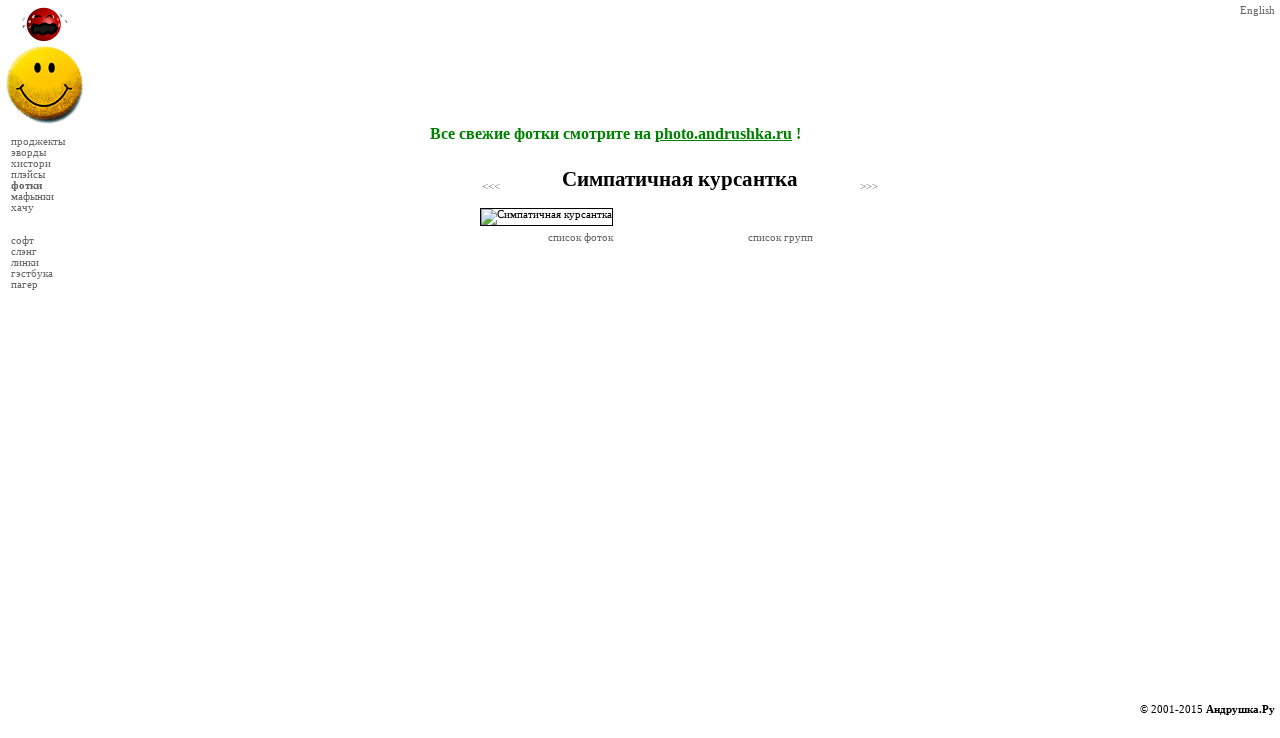

--- FILE ---
content_type: text/html; charset=UTF-8
request_url: http://andrushka.ru/photos/?gr=40&id=17
body_size: 5990
content:
<!DOCTYPE HTML PUBLIC "-//W3C//DTD HTML 3.2//EN">
<html><head>
<meta http-equiv="Content-Type" content="text/html; charset=utf-8">
<meta name="description" content="Андрюшка'c пёрсонал хоумпейдж - Андрушка.Ру">
<meta name="keywords" content="Андрюшка, Андрушка.Ру, персональная, домашняя, страничка, Владивосток, Приморский край, Эгвекинот, Andrushka">
<link rel="shortcut icon" href="../favicon.ico">
<title>Фотки: Симпатичная курсантка</title>
<style>
  input { font:8pt verdana; }
  select { font:8pt verdana; }
  textarea { font:10pt verdana; }
  table { font:8pt verdana; }
  a { text-decoration:none;color:#666666; }
  a:hover { text-decoration:none;color:#003333; }
</style>
<script type="text/javascript">
  var _gaq = _gaq || [];
  _gaq.push(['_setAccount', 'UA-1378711-2']);
  _gaq.push(['_setDomainName', 'andrushka.ru']);
  _gaq.push(['_trackPageview']);
  (function() {
    var ga = document.createElement('script'); ga.type = 'text/javascript'; ga.async = true;
    ga.src = ('https:' == document.location.protocol ? 'https://ssl' : 'http://www') + '.google-analytics.com/ga.js';
    var s = document.getElementsByTagName('script')[0]; s.parentNode.insertBefore(ga, s);
  })();
</script>
</head>
<body style="margin:5px;" bgcolor=#FFFFFF>
<!-- Yandex.Metrika counter -->
<div style="display:none;"><script type="text/javascript">
(function(w, c) {
    (w[c] = w[c] || []).push(function() {
        try {
            w.yaCounter10771129 = new Ya.Metrika({id:10771129, enableAll: true, webvisor:true});
        }
        catch(e) { }
    });
})(window, "yandex_metrika_callbacks");
</script></div>
<script src="//mc.yandex.ru/metrika/watch.js" type="text/javascript" defer="defer"></script>
<noscript><div><img src="//mc.yandex.ru/watch/10771129" style="position:absolute; left:-9999px;" alt="" /></div></noscript>
<!-- /Yandex.Metrika counter -->

<table width=100% height=100% cellpadding=0 cellspacing=0 border=0>
<tr height=80><td width=100><a title="Андрушка.Ру" href="../"><? if ($page_name == 'want') { ?><center><img width=50 height=40 border=0 src="../img/cry.gif" alt="Андрушка.Ру"></center><? } else { ?><img width="80" height="80" border="0" src="../andrushka_s.jpg" alt="Андрюшка"><? }; ?></a></td><td align=right valign=top><a title="Andrushka.Ru" href="eng/">English</a></td></tr>
<tr><td valign=top><br/>
&nbsp;&nbsp;<a href="../projects/">проджекты</a><br/>&nbsp;&nbsp;<a href="../awards/">эворды</a><br/>&nbsp;&nbsp;<a href="../history/">хистори</a><br/>&nbsp;&nbsp;<a href="../places/">плэйсы</a><br/>&nbsp;&nbsp;<b><a href="../photos/">фотки</a></b><br/>&nbsp;&nbsp;<a href="../cars/">мафынки</a><br/>&nbsp;&nbsp;<a href="../want/">хачу</a><br/><br/>&nbsp;&nbsp;<a href="../stat/"><font color=#FFFFFF>статистикс</font></a><br/>&nbsp;&nbsp;<a href="../soft/">софт</a><br/>&nbsp;&nbsp;<a href="../slang/">слэнг</a><br/>&nbsp;&nbsp;<a href="../links/">линки</a><br/>&nbsp;&nbsp;<a href="../gb/">гэстбука</a><br/>&nbsp;&nbsp;<a href="../pager/">пагер</a><br/><br><br><br><br><br>
<script type="text/javascript">
<!--
var _acic={dataProvider:10};(function(){var e=document.createElement("script");e.type="text/javascript";e.async=true;e.src="https://www.acint.net/aci.js";var t=document.getElementsByTagName("script")[0];t.parentNode.insertBefore(e,t)})()
//-->
</script></td><td width="100%" align=center valign=top><table cellspacing=0 cellpadding=0 border=0>
<tr><td valign=top align=center>

<table width="500" cellspacing="0" cellpadding="0" border="0"><tr><td align="left">
<a href="http://photo.andrushka.ru/"><font size="3" color="green"><b>Все свежие фотки смотрите на <u>photo.andrushka.ru</u> !</b></font></a>
</td></tr></table><br><br>
<table width=400 cellspacing=0 cellpadding=0 border=0><tr><td align=left>
<table width="100%" height="16" cellspacing="2" cellpadding="0" border="0"><tr><td align="left" width="40"><table cellspacing="0" cellpadding="0"><tr><td><a title="предыдущая фотка" href="/photos/?gr=40&id=16"><<<</a></td></tr></table></td><td align="center"><h1>Симпатичная курсантка</h1></td><td align=right width=40><table cellspacing="0" cellpadding="0"><tr><td><a title="следующая фотка" href="/photos/?gr=40&id=18">>>></a></td></tr></table></td></tr></table><img border="1" alt="Симпатичная курсантка" src="http://photo.andrushka.ru/site/nadezhda/nad2003/p1010039.jpg"><table width=100% height=24 cellspacing=0 cellpadding=0 border=0><tr><td align=center><a title="список фоток" href="/photos/?gr=40">список фоток</a></td><td align=center><a title="список групп" href="/photos/">список групп</a></td></tr></table></td></tr></table>

</td></tr>
</table></td></tr>
<tr height=10><td colspan="2" align="left" valign="bottom">
</td></tr>
<tr height=10><td></td><td align="right" valign="bottom">&copy; 2001-2015 <strong>Андрушка.Ру</strong></td></tr>
</table>
<noindex>
<img src="http://counter.rambler.ru/top100.cnt?2639363" width="1" height="1" />
<img src="http://d8.cd.b0.a2.top.mail.ru/counter?id=2152551;t=49" width="1" height="1" />
<img src="http://counter.yadro.ru/hit?t44.6" width="1" height="1" />
<span id="openstat2229750"></span><script type="text/javascript">var openstat = { counter: 2229750, next: openstat, track_links: "all" };(function(d, t, p) {var j = d.createElement(t); j.async = true; j.type = "text/javascript";j.src = ("https:" == p ? "https:" : "http:") + "//openstat.net/cnt.js";var s = d.getElementsByTagName(t)[0]; s.parentNode.insertBefore(j, s);})(document, "script", document.location.protocol);</script>
</noindex>
</body>
</html>
